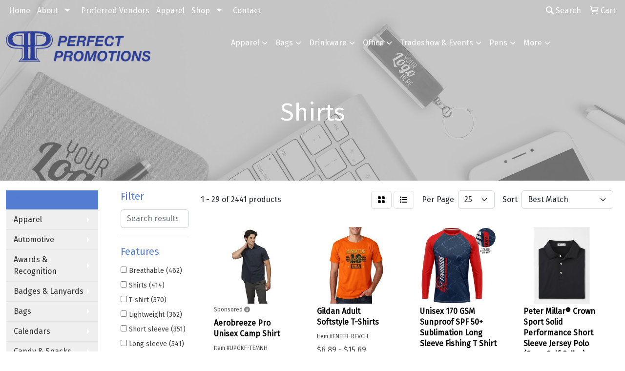

--- FILE ---
content_type: text/html
request_url: https://www.promoman.net/ws/ws.dll/StartSrch?UID=6854&WENavID=649888
body_size: 14657
content:
<!DOCTYPE html>
<html lang="en"><head>
<meta charset="utf-8">
<meta http-equiv="X-UA-Compatible" content="IE=edge">
<meta name="viewport" content="width=device-width, initial-scale=1">
<!-- The above 3 meta tags *must* come first in the head; any other head content must come *after* these tags -->


<link href="/distsite/styles/8/css/bootstrap.min.css" rel="stylesheet" />
<link href="https://fonts.googleapis.com/css?family=Open+Sans:400,600|Oswald:400,600" rel="stylesheet">
<link href="/distsite/styles/8/css/owl.carousel.min.css" rel="stylesheet">
<link href="/distsite/styles/8/css/nouislider.css" rel="stylesheet">
<!--<link href="/distsite/styles/8/css/menu.css" rel="stylesheet"/>-->
<link href="/distsite/styles/8/css/flexslider.css" rel="stylesheet">
<link href="/distsite/styles/8/css/all.min.css" rel="stylesheet">
<link href="/distsite/styles/8/css/slick/slick.css" rel="stylesheet"/>
<link href="/distsite/styles/8/css/lightbox/lightbox.css" rel="stylesheet"  />
<link href="/distsite/styles/8/css/yamm.css" rel="stylesheet" />
<!-- Custom styles for this theme -->
<link href="/we/we.dll/StyleSheet?UN=6854&Type=WETheme&TS=C45565.4170601852" rel="stylesheet">
<!-- Custom styles for this theme -->
<link href="/we/we.dll/StyleSheet?UN=6854&Type=WETheme-PS&TS=C45565.4170601852" rel="stylesheet">
<style>
/*
.navbar-default .navbar-nav > li > a {
    font-size: 14px;
}
*/

@media only screen and (min-width: 1200px) {
.navbar-default .navbar-brand, .navbar-default .navbar-brand img {
    max-height: 140px;
}
}
</style>

<!-- HTML5 shim and Respond.js for IE8 support of HTML5 elements and media queries -->
<!--[if lt IE 9]>
      <script src="https://oss.maxcdn.com/html5shiv/3.7.3/html5shiv.min.js"></script>
      <script src="https://oss.maxcdn.com/respond/1.4.2/respond.min.js"></script>
    <![endif]-->

</head>

<body style="background:#fff;">


  <!-- Slide-Out Menu -->
  <div id="filter-menu" class="filter-menu">
    <button id="close-menu" class="btn-close"></button>
    <div class="menu-content">
      
<aside class="filter-sidebar">



<div class="filter-section first">
	<h2>Filter</h2>
	 <div class="input-group mb-3">
	 <input type="text" style="border-right:0;" placeholder="Search results" class="form-control text-search-within-results" name="SearchWithinResults" value="" maxlength="100" onkeyup="HandleTextFilter(event);">
	  <label class="input-group-text" style="background-color:#fff;"><a  style="display:none;" href="javascript:void(0);" class="remove-filter" data-toggle="tooltip" title="Clear" onclick="ClearTextFilter();"><i class="far fa-times" aria-hidden="true"></i> <span class="fa-sr-only">x</span></a></label>
	</div>
</div>

<a href="javascript:void(0);" class="clear-filters"  style="display:none;" onclick="ClearDrillDown();">Clear all filters</a>

<div class="filter-section"  style="display:none;">
	<h2>Categories</h2>

	<div class="filter-list">

	 

		<!-- wrapper for more filters -->
        <div class="show-filter">

		</div><!-- showfilters -->

	</div>

		<a href="#" class="show-more"  style="display:none;" >Show more</a>
</div>


<div class="filter-section" >
	<h2>Features</h2>

		<div class="filter-list">

	  		<div class="checkbox"><label><input class="filtercheckbox" type="checkbox" name="2|Breathable" ><span> Breathable (462)</span></label></div><div class="checkbox"><label><input class="filtercheckbox" type="checkbox" name="2|Shirts" ><span> Shirts (414)</span></label></div><div class="checkbox"><label><input class="filtercheckbox" type="checkbox" name="2|T-shirt" ><span> T-shirt (370)</span></label></div><div class="checkbox"><label><input class="filtercheckbox" type="checkbox" name="2|Lightweight" ><span> Lightweight (362)</span></label></div><div class="checkbox"><label><input class="filtercheckbox" type="checkbox" name="2|Short sleeve" ><span> Short sleeve (351)</span></label></div><div class="checkbox"><label><input class="filtercheckbox" type="checkbox" name="2|Long sleeve" ><span> Long sleeve (341)</span></label></div><div class="checkbox"><label><input class="filtercheckbox" type="checkbox" name="2|Polyester" ><span> Polyester (337)</span></label></div><div class="checkbox"><label><input class="filtercheckbox" type="checkbox" name="2|Soft" ><span> Soft (317)</span></label></div><div class="checkbox"><label><input class="filtercheckbox" type="checkbox" name="2|Apparel" ><span> Apparel (296)</span></label></div><div class="checkbox"><label><input class="filtercheckbox" type="checkbox" name="2|Moisture wicking" ><span> Moisture wicking (296)</span></label></div><div class="show-filter"><div class="checkbox"><label><input class="filtercheckbox" type="checkbox" name="2|Casual" ><span> Casual (253)</span></label></div><div class="checkbox"><label><input class="filtercheckbox" type="checkbox" name="2|Cotton" ><span> Cotton (251)</span></label></div><div class="checkbox"><label><input class="filtercheckbox" type="checkbox" name="2|Comfortable" ><span> Comfortable (246)</span></label></div><div class="checkbox"><label><input class="filtercheckbox" type="checkbox" name="2|Sports" ><span> Sports (242)</span></label></div><div class="checkbox"><label><input class="filtercheckbox" type="checkbox" name="2|Durable" ><span> Durable (240)</span></label></div><div class="checkbox"><label><input class="filtercheckbox" type="checkbox" name="2|Tees" ><span> Tees (208)</span></label></div><div class="checkbox"><label><input class="filtercheckbox" type="checkbox" name="2|Outdoors" ><span> Outdoors (206)</span></label></div><div class="checkbox"><label><input class="filtercheckbox" type="checkbox" name="2|Performance" ><span> Performance (201)</span></label></div><div class="checkbox"><label><input class="filtercheckbox" type="checkbox" name="2|Polos" ><span> Polos (196)</span></label></div><div class="checkbox"><label><input class="filtercheckbox" type="checkbox" name="2|Golf" ><span> Golf (184)</span></label></div><div class="checkbox"><label><input class="filtercheckbox" type="checkbox" name="2|Unisex" ><span> Unisex (176)</span></label></div><div class="checkbox"><label><input class="filtercheckbox" type="checkbox" name="2|Quick dry" ><span> Quick dry (169)</span></label></div><div class="checkbox"><label><input class="filtercheckbox" type="checkbox" name="2|Men" ><span> Men (152)</span></label></div><div class="checkbox"><label><input class="filtercheckbox" type="checkbox" name="2|Moisture-wicking" ><span> Moisture-wicking (146)</span></label></div><div class="checkbox"><label><input class="filtercheckbox" type="checkbox" name="2|Clothing" ><span> Clothing (133)</span></label></div><div class="checkbox"><label><input class="filtercheckbox" type="checkbox" name="2|Classic" ><span> Classic (126)</span></label></div><div class="checkbox"><label><input class="filtercheckbox" type="checkbox" name="2|Running" ><span> Running (126)</span></label></div><div class="checkbox"><label><input class="filtercheckbox" type="checkbox" name="2|Women" ><span> Women (122)</span></label></div><div class="checkbox"><label><input class="filtercheckbox" type="checkbox" name="2|Polo shirt" ><span> Polo shirt (121)</span></label></div><div class="checkbox"><label><input class="filtercheckbox" type="checkbox" name="2|Sweatshirt" ><span> Sweatshirt (120)</span></label></div><div class="checkbox"><label><input class="filtercheckbox" type="checkbox" name="2|Pullover" ><span> Pullover (118)</span></label></div><div class="checkbox"><label><input class="filtercheckbox" type="checkbox" name="2|Summer" ><span> Summer (116)</span></label></div><div class="checkbox"><label><input class="filtercheckbox" type="checkbox" name="2|Workout" ><span> Workout (111)</span></label></div><div class="checkbox"><label><input class="filtercheckbox" type="checkbox" name="2|Upf 50+" ><span> Upf 50+ (104)</span></label></div><div class="checkbox"><label><input class="filtercheckbox" type="checkbox" name="2|Stylish" ><span> Stylish (103)</span></label></div><div class="checkbox"><label><input class="filtercheckbox" type="checkbox" name="2|Versatile" ><span> Versatile (103)</span></label></div><div class="checkbox"><label><input class="filtercheckbox" type="checkbox" name="2|Sun protection" ><span> Sun protection (102)</span></label></div><div class="checkbox"><label><input class="filtercheckbox" type="checkbox" name="2|T shirt" ><span> T shirt (100)</span></label></div><div class="checkbox"><label><input class="filtercheckbox" type="checkbox" name="2|Custom" ><span> Custom (92)</span></label></div><div class="checkbox"><label><input class="filtercheckbox" type="checkbox" name="2|Machine wash" ><span> Machine wash (92)</span></label></div><div class="checkbox"><label><input class="filtercheckbox" type="checkbox" name="2|Men's" ><span> Men's (91)</span></label></div><div class="checkbox"><label><input class="filtercheckbox" type="checkbox" name="2|Top" ><span> Top (90)</span></label></div><div class="checkbox"><label><input class="filtercheckbox" type="checkbox" name="2|Fashion" ><span> Fashion (88)</span></label></div><div class="checkbox"><label><input class="filtercheckbox" type="checkbox" name="2|Relaxed fit" ><span> Relaxed fit (87)</span></label></div><div class="checkbox"><label><input class="filtercheckbox" type="checkbox" name="2|Athletic" ><span> Athletic (86)</span></label></div><div class="checkbox"><label><input class="filtercheckbox" type="checkbox" name="2|Eco-friendly" ><span> Eco-friendly (86)</span></label></div><div class="checkbox"><label><input class="filtercheckbox" type="checkbox" name="2|Jersey" ><span> Jersey (85)</span></label></div><div class="checkbox"><label><input class="filtercheckbox" type="checkbox" name="2|Crewneck" ><span> Crewneck (81)</span></label></div><div class="checkbox"><label><input class="filtercheckbox" type="checkbox" name="2|Comfort" ><span> Comfort (80)</span></label></div><div class="checkbox"><label><input class="filtercheckbox" type="checkbox" name="2|Crew neck" ><span> Crew neck (80)</span></label></div></div>

			<!-- wrapper for more filters -->
			<div class="show-filter">

			</div><!-- showfilters -->
 		</div>
		<a href="#" class="show-more"  >Show more</a>


</div>


<div class="filter-section" >
	<h2>Colors</h2>

		<div class="filter-list">

		  	<div class="checkbox"><label><input class="filtercheckbox" type="checkbox" name="1|Black" ><span> Black (1420)</span></label></div><div class="checkbox"><label><input class="filtercheckbox" type="checkbox" name="1|White" ><span> White (1180)</span></label></div><div class="checkbox"><label><input class="filtercheckbox" type="checkbox" name="1|Red" ><span> Red (711)</span></label></div><div class="checkbox"><label><input class="filtercheckbox" type="checkbox" name="1|Gray" ><span> Gray (642)</span></label></div><div class="checkbox"><label><input class="filtercheckbox" type="checkbox" name="1|Blue" ><span> Blue (605)</span></label></div><div class="checkbox"><label><input class="filtercheckbox" type="checkbox" name="1|Green" ><span> Green (576)</span></label></div><div class="checkbox"><label><input class="filtercheckbox" type="checkbox" name="1|Navy blue" ><span> Navy blue (566)</span></label></div><div class="checkbox"><label><input class="filtercheckbox" type="checkbox" name="1|Orange" ><span> Orange (476)</span></label></div><div class="checkbox"><label><input class="filtercheckbox" type="checkbox" name="1|Yellow" ><span> Yellow (403)</span></label></div><div class="checkbox"><label><input class="filtercheckbox" type="checkbox" name="1|Purple" ><span> Purple (395)</span></label></div><div class="show-filter"><div class="checkbox"><label><input class="filtercheckbox" type="checkbox" name="1|Pink" ><span> Pink (389)</span></label></div><div class="checkbox"><label><input class="filtercheckbox" type="checkbox" name="1|Light blue" ><span> Light blue (276)</span></label></div><div class="checkbox"><label><input class="filtercheckbox" type="checkbox" name="1|Royal blue" ><span> Royal blue (265)</span></label></div><div class="checkbox"><label><input class="filtercheckbox" type="checkbox" name="1|Various" ><span> Various (233)</span></label></div><div class="checkbox"><label><input class="filtercheckbox" type="checkbox" name="1|Brown" ><span> Brown (208)</span></label></div><div class="checkbox"><label><input class="filtercheckbox" type="checkbox" name="1|Dark gray" ><span> Dark gray (145)</span></label></div><div class="checkbox"><label><input class="filtercheckbox" type="checkbox" name="1|Navy" ><span> Navy (130)</span></label></div><div class="checkbox"><label><input class="filtercheckbox" type="checkbox" name="1|Dark green" ><span> Dark green (119)</span></label></div><div class="checkbox"><label><input class="filtercheckbox" type="checkbox" name="1|Beige" ><span> Beige (103)</span></label></div><div class="checkbox"><label><input class="filtercheckbox" type="checkbox" name="1|Forest green" ><span> Forest green (99)</span></label></div><div class="checkbox"><label><input class="filtercheckbox" type="checkbox" name="1|Gold" ><span> Gold (98)</span></label></div><div class="checkbox"><label><input class="filtercheckbox" type="checkbox" name="1|Dark blue" ><span> Dark blue (96)</span></label></div><div class="checkbox"><label><input class="filtercheckbox" type="checkbox" name="1|Light gray" ><span> Light gray (92)</span></label></div><div class="checkbox"><label><input class="filtercheckbox" type="checkbox" name="1|Sky blue" ><span> Sky blue (83)</span></label></div><div class="checkbox"><label><input class="filtercheckbox" type="checkbox" name="1|Khaki" ><span> Khaki (81)</span></label></div><div class="checkbox"><label><input class="filtercheckbox" type="checkbox" name="1|Charcoal gray" ><span> Charcoal gray (78)</span></label></div><div class="checkbox"><label><input class="filtercheckbox" type="checkbox" name="1|Maroon red" ><span> Maroon red (77)</span></label></div><div class="checkbox"><label><input class="filtercheckbox" type="checkbox" name="1|Army green" ><span> Army green (74)</span></label></div><div class="checkbox"><label><input class="filtercheckbox" type="checkbox" name="1|Light green" ><span> Light green (73)</span></label></div><div class="checkbox"><label><input class="filtercheckbox" type="checkbox" name="1|Light pink" ><span> Light pink (64)</span></label></div><div class="checkbox"><label><input class="filtercheckbox" type="checkbox" name="1|Kelly green" ><span> Kelly green (61)</span></label></div><div class="checkbox"><label><input class="filtercheckbox" type="checkbox" name="1|Royal" ><span> Royal (60)</span></label></div><div class="checkbox"><label><input class="filtercheckbox" type="checkbox" name="1|Bright white" ><span> Bright white (55)</span></label></div><div class="checkbox"><label><input class="filtercheckbox" type="checkbox" name="1|Heather gray" ><span> Heather gray (54)</span></label></div><div class="checkbox"><label><input class="filtercheckbox" type="checkbox" name="1|Wine red" ><span> Wine red (53)</span></label></div><div class="checkbox"><label><input class="filtercheckbox" type="checkbox" name="1|Military green" ><span> Military green (52)</span></label></div><div class="checkbox"><label><input class="filtercheckbox" type="checkbox" name="1|Safety orange" ><span> Safety orange (52)</span></label></div><div class="checkbox"><label><input class="filtercheckbox" type="checkbox" name="1|Carolina blue" ><span> Carolina blue (49)</span></label></div><div class="checkbox"><label><input class="filtercheckbox" type="checkbox" name="1|Charcoal" ><span> Charcoal (46)</span></label></div><div class="checkbox"><label><input class="filtercheckbox" type="checkbox" name="1|Lime green" ><span> Lime green (44)</span></label></div><div class="checkbox"><label><input class="filtercheckbox" type="checkbox" name="1|Rose red" ><span> Rose red (44)</span></label></div><div class="checkbox"><label><input class="filtercheckbox" type="checkbox" name="1|Ash gray" ><span> Ash gray (43)</span></label></div><div class="checkbox"><label><input class="filtercheckbox" type="checkbox" name="1|Midnight navy blue" ><span> Midnight navy blue (42)</span></label></div><div class="checkbox"><label><input class="filtercheckbox" type="checkbox" name="1|Maroon" ><span> Maroon (40)</span></label></div><div class="checkbox"><label><input class="filtercheckbox" type="checkbox" name="1|Sport gray" ><span> Sport gray (40)</span></label></div><div class="checkbox"><label><input class="filtercheckbox" type="checkbox" name="1|Silver" ><span> Silver (39)</span></label></div><div class="checkbox"><label><input class="filtercheckbox" type="checkbox" name="1|Cardinal red" ><span> Cardinal red (37)</span></label></div><div class="checkbox"><label><input class="filtercheckbox" type="checkbox" name="1|Mint green" ><span> Mint green (37)</span></label></div><div class="checkbox"><label><input class="filtercheckbox" type="checkbox" name="1|Safety green" ><span> Safety green (37)</span></label></div><div class="checkbox"><label><input class="filtercheckbox" type="checkbox" name="1|Marine blue" ><span> Marine blue (36)</span></label></div></div>


			<!-- wrapper for more filters -->
			<div class="show-filter">

			</div><!-- showfilters -->

		  </div>

		<a href="#" class="show-more"  >Show more</a>
</div>


<div class="filter-section"  >
	<h2>Price Range</h2>
	<div class="filter-price-wrap">
		<div class="filter-price-inner">
			<div class="input-group">
				<span class="input-group-text input-group-text-white">$</span>
				<input type="text" class="form-control form-control-sm filter-min-prices" name="min-prices" value="" placeholder="Min" onkeyup="HandlePriceFilter(event);">
			</div>
			<div class="input-group">
				<span class="input-group-text input-group-text-white">$</span>
				<input type="text" class="form-control form-control-sm filter-max-prices" name="max-prices" value="" placeholder="Max" onkeyup="HandlePriceFilter(event);">
			</div>
		</div>
		<a href="javascript:void(0)" onclick="SetPriceFilter();" ><i class="fa-solid fa-chevron-right"></i></a>
	</div>
</div>

<div class="filter-section"   >
	<h2>Quantity</h2>
	<div class="filter-price-wrap mb-2">
		<input type="text" class="form-control form-control-sm filter-quantity" value="" placeholder="Qty" onkeyup="HandleQuantityFilter(event);">
		<a href="javascript:void(0)" onclick="SetQuantityFilter();"><i class="fa-solid fa-chevron-right"></i></a>
	</div>
</div>




	</aside>

    </div>
</div>




	<div class="container-fluid">
		<div class="row">

			<div class="col-md-3 col-lg-2">
        <div class="d-none d-md-block">
          <div id="desktop-filter">
            
<aside class="filter-sidebar">



<div class="filter-section first">
	<h2>Filter</h2>
	 <div class="input-group mb-3">
	 <input type="text" style="border-right:0;" placeholder="Search results" class="form-control text-search-within-results" name="SearchWithinResults" value="" maxlength="100" onkeyup="HandleTextFilter(event);">
	  <label class="input-group-text" style="background-color:#fff;"><a  style="display:none;" href="javascript:void(0);" class="remove-filter" data-toggle="tooltip" title="Clear" onclick="ClearTextFilter();"><i class="far fa-times" aria-hidden="true"></i> <span class="fa-sr-only">x</span></a></label>
	</div>
</div>

<a href="javascript:void(0);" class="clear-filters"  style="display:none;" onclick="ClearDrillDown();">Clear all filters</a>

<div class="filter-section"  style="display:none;">
	<h2>Categories</h2>

	<div class="filter-list">

	 

		<!-- wrapper for more filters -->
        <div class="show-filter">

		</div><!-- showfilters -->

	</div>

		<a href="#" class="show-more"  style="display:none;" >Show more</a>
</div>


<div class="filter-section" >
	<h2>Features</h2>

		<div class="filter-list">

	  		<div class="checkbox"><label><input class="filtercheckbox" type="checkbox" name="2|Breathable" ><span> Breathable (462)</span></label></div><div class="checkbox"><label><input class="filtercheckbox" type="checkbox" name="2|Shirts" ><span> Shirts (414)</span></label></div><div class="checkbox"><label><input class="filtercheckbox" type="checkbox" name="2|T-shirt" ><span> T-shirt (370)</span></label></div><div class="checkbox"><label><input class="filtercheckbox" type="checkbox" name="2|Lightweight" ><span> Lightweight (362)</span></label></div><div class="checkbox"><label><input class="filtercheckbox" type="checkbox" name="2|Short sleeve" ><span> Short sleeve (351)</span></label></div><div class="checkbox"><label><input class="filtercheckbox" type="checkbox" name="2|Long sleeve" ><span> Long sleeve (341)</span></label></div><div class="checkbox"><label><input class="filtercheckbox" type="checkbox" name="2|Polyester" ><span> Polyester (337)</span></label></div><div class="checkbox"><label><input class="filtercheckbox" type="checkbox" name="2|Soft" ><span> Soft (317)</span></label></div><div class="checkbox"><label><input class="filtercheckbox" type="checkbox" name="2|Apparel" ><span> Apparel (296)</span></label></div><div class="checkbox"><label><input class="filtercheckbox" type="checkbox" name="2|Moisture wicking" ><span> Moisture wicking (296)</span></label></div><div class="show-filter"><div class="checkbox"><label><input class="filtercheckbox" type="checkbox" name="2|Casual" ><span> Casual (253)</span></label></div><div class="checkbox"><label><input class="filtercheckbox" type="checkbox" name="2|Cotton" ><span> Cotton (251)</span></label></div><div class="checkbox"><label><input class="filtercheckbox" type="checkbox" name="2|Comfortable" ><span> Comfortable (246)</span></label></div><div class="checkbox"><label><input class="filtercheckbox" type="checkbox" name="2|Sports" ><span> Sports (242)</span></label></div><div class="checkbox"><label><input class="filtercheckbox" type="checkbox" name="2|Durable" ><span> Durable (240)</span></label></div><div class="checkbox"><label><input class="filtercheckbox" type="checkbox" name="2|Tees" ><span> Tees (208)</span></label></div><div class="checkbox"><label><input class="filtercheckbox" type="checkbox" name="2|Outdoors" ><span> Outdoors (206)</span></label></div><div class="checkbox"><label><input class="filtercheckbox" type="checkbox" name="2|Performance" ><span> Performance (201)</span></label></div><div class="checkbox"><label><input class="filtercheckbox" type="checkbox" name="2|Polos" ><span> Polos (196)</span></label></div><div class="checkbox"><label><input class="filtercheckbox" type="checkbox" name="2|Golf" ><span> Golf (184)</span></label></div><div class="checkbox"><label><input class="filtercheckbox" type="checkbox" name="2|Unisex" ><span> Unisex (176)</span></label></div><div class="checkbox"><label><input class="filtercheckbox" type="checkbox" name="2|Quick dry" ><span> Quick dry (169)</span></label></div><div class="checkbox"><label><input class="filtercheckbox" type="checkbox" name="2|Men" ><span> Men (152)</span></label></div><div class="checkbox"><label><input class="filtercheckbox" type="checkbox" name="2|Moisture-wicking" ><span> Moisture-wicking (146)</span></label></div><div class="checkbox"><label><input class="filtercheckbox" type="checkbox" name="2|Clothing" ><span> Clothing (133)</span></label></div><div class="checkbox"><label><input class="filtercheckbox" type="checkbox" name="2|Classic" ><span> Classic (126)</span></label></div><div class="checkbox"><label><input class="filtercheckbox" type="checkbox" name="2|Running" ><span> Running (126)</span></label></div><div class="checkbox"><label><input class="filtercheckbox" type="checkbox" name="2|Women" ><span> Women (122)</span></label></div><div class="checkbox"><label><input class="filtercheckbox" type="checkbox" name="2|Polo shirt" ><span> Polo shirt (121)</span></label></div><div class="checkbox"><label><input class="filtercheckbox" type="checkbox" name="2|Sweatshirt" ><span> Sweatshirt (120)</span></label></div><div class="checkbox"><label><input class="filtercheckbox" type="checkbox" name="2|Pullover" ><span> Pullover (118)</span></label></div><div class="checkbox"><label><input class="filtercheckbox" type="checkbox" name="2|Summer" ><span> Summer (116)</span></label></div><div class="checkbox"><label><input class="filtercheckbox" type="checkbox" name="2|Workout" ><span> Workout (111)</span></label></div><div class="checkbox"><label><input class="filtercheckbox" type="checkbox" name="2|Upf 50+" ><span> Upf 50+ (104)</span></label></div><div class="checkbox"><label><input class="filtercheckbox" type="checkbox" name="2|Stylish" ><span> Stylish (103)</span></label></div><div class="checkbox"><label><input class="filtercheckbox" type="checkbox" name="2|Versatile" ><span> Versatile (103)</span></label></div><div class="checkbox"><label><input class="filtercheckbox" type="checkbox" name="2|Sun protection" ><span> Sun protection (102)</span></label></div><div class="checkbox"><label><input class="filtercheckbox" type="checkbox" name="2|T shirt" ><span> T shirt (100)</span></label></div><div class="checkbox"><label><input class="filtercheckbox" type="checkbox" name="2|Custom" ><span> Custom (92)</span></label></div><div class="checkbox"><label><input class="filtercheckbox" type="checkbox" name="2|Machine wash" ><span> Machine wash (92)</span></label></div><div class="checkbox"><label><input class="filtercheckbox" type="checkbox" name="2|Men's" ><span> Men's (91)</span></label></div><div class="checkbox"><label><input class="filtercheckbox" type="checkbox" name="2|Top" ><span> Top (90)</span></label></div><div class="checkbox"><label><input class="filtercheckbox" type="checkbox" name="2|Fashion" ><span> Fashion (88)</span></label></div><div class="checkbox"><label><input class="filtercheckbox" type="checkbox" name="2|Relaxed fit" ><span> Relaxed fit (87)</span></label></div><div class="checkbox"><label><input class="filtercheckbox" type="checkbox" name="2|Athletic" ><span> Athletic (86)</span></label></div><div class="checkbox"><label><input class="filtercheckbox" type="checkbox" name="2|Eco-friendly" ><span> Eco-friendly (86)</span></label></div><div class="checkbox"><label><input class="filtercheckbox" type="checkbox" name="2|Jersey" ><span> Jersey (85)</span></label></div><div class="checkbox"><label><input class="filtercheckbox" type="checkbox" name="2|Crewneck" ><span> Crewneck (81)</span></label></div><div class="checkbox"><label><input class="filtercheckbox" type="checkbox" name="2|Comfort" ><span> Comfort (80)</span></label></div><div class="checkbox"><label><input class="filtercheckbox" type="checkbox" name="2|Crew neck" ><span> Crew neck (80)</span></label></div></div>

			<!-- wrapper for more filters -->
			<div class="show-filter">

			</div><!-- showfilters -->
 		</div>
		<a href="#" class="show-more"  >Show more</a>


</div>


<div class="filter-section" >
	<h2>Colors</h2>

		<div class="filter-list">

		  	<div class="checkbox"><label><input class="filtercheckbox" type="checkbox" name="1|Black" ><span> Black (1420)</span></label></div><div class="checkbox"><label><input class="filtercheckbox" type="checkbox" name="1|White" ><span> White (1180)</span></label></div><div class="checkbox"><label><input class="filtercheckbox" type="checkbox" name="1|Red" ><span> Red (711)</span></label></div><div class="checkbox"><label><input class="filtercheckbox" type="checkbox" name="1|Gray" ><span> Gray (642)</span></label></div><div class="checkbox"><label><input class="filtercheckbox" type="checkbox" name="1|Blue" ><span> Blue (605)</span></label></div><div class="checkbox"><label><input class="filtercheckbox" type="checkbox" name="1|Green" ><span> Green (576)</span></label></div><div class="checkbox"><label><input class="filtercheckbox" type="checkbox" name="1|Navy blue" ><span> Navy blue (566)</span></label></div><div class="checkbox"><label><input class="filtercheckbox" type="checkbox" name="1|Orange" ><span> Orange (476)</span></label></div><div class="checkbox"><label><input class="filtercheckbox" type="checkbox" name="1|Yellow" ><span> Yellow (403)</span></label></div><div class="checkbox"><label><input class="filtercheckbox" type="checkbox" name="1|Purple" ><span> Purple (395)</span></label></div><div class="show-filter"><div class="checkbox"><label><input class="filtercheckbox" type="checkbox" name="1|Pink" ><span> Pink (389)</span></label></div><div class="checkbox"><label><input class="filtercheckbox" type="checkbox" name="1|Light blue" ><span> Light blue (276)</span></label></div><div class="checkbox"><label><input class="filtercheckbox" type="checkbox" name="1|Royal blue" ><span> Royal blue (265)</span></label></div><div class="checkbox"><label><input class="filtercheckbox" type="checkbox" name="1|Various" ><span> Various (233)</span></label></div><div class="checkbox"><label><input class="filtercheckbox" type="checkbox" name="1|Brown" ><span> Brown (208)</span></label></div><div class="checkbox"><label><input class="filtercheckbox" type="checkbox" name="1|Dark gray" ><span> Dark gray (145)</span></label></div><div class="checkbox"><label><input class="filtercheckbox" type="checkbox" name="1|Navy" ><span> Navy (130)</span></label></div><div class="checkbox"><label><input class="filtercheckbox" type="checkbox" name="1|Dark green" ><span> Dark green (119)</span></label></div><div class="checkbox"><label><input class="filtercheckbox" type="checkbox" name="1|Beige" ><span> Beige (103)</span></label></div><div class="checkbox"><label><input class="filtercheckbox" type="checkbox" name="1|Forest green" ><span> Forest green (99)</span></label></div><div class="checkbox"><label><input class="filtercheckbox" type="checkbox" name="1|Gold" ><span> Gold (98)</span></label></div><div class="checkbox"><label><input class="filtercheckbox" type="checkbox" name="1|Dark blue" ><span> Dark blue (96)</span></label></div><div class="checkbox"><label><input class="filtercheckbox" type="checkbox" name="1|Light gray" ><span> Light gray (92)</span></label></div><div class="checkbox"><label><input class="filtercheckbox" type="checkbox" name="1|Sky blue" ><span> Sky blue (83)</span></label></div><div class="checkbox"><label><input class="filtercheckbox" type="checkbox" name="1|Khaki" ><span> Khaki (81)</span></label></div><div class="checkbox"><label><input class="filtercheckbox" type="checkbox" name="1|Charcoal gray" ><span> Charcoal gray (78)</span></label></div><div class="checkbox"><label><input class="filtercheckbox" type="checkbox" name="1|Maroon red" ><span> Maroon red (77)</span></label></div><div class="checkbox"><label><input class="filtercheckbox" type="checkbox" name="1|Army green" ><span> Army green (74)</span></label></div><div class="checkbox"><label><input class="filtercheckbox" type="checkbox" name="1|Light green" ><span> Light green (73)</span></label></div><div class="checkbox"><label><input class="filtercheckbox" type="checkbox" name="1|Light pink" ><span> Light pink (64)</span></label></div><div class="checkbox"><label><input class="filtercheckbox" type="checkbox" name="1|Kelly green" ><span> Kelly green (61)</span></label></div><div class="checkbox"><label><input class="filtercheckbox" type="checkbox" name="1|Royal" ><span> Royal (60)</span></label></div><div class="checkbox"><label><input class="filtercheckbox" type="checkbox" name="1|Bright white" ><span> Bright white (55)</span></label></div><div class="checkbox"><label><input class="filtercheckbox" type="checkbox" name="1|Heather gray" ><span> Heather gray (54)</span></label></div><div class="checkbox"><label><input class="filtercheckbox" type="checkbox" name="1|Wine red" ><span> Wine red (53)</span></label></div><div class="checkbox"><label><input class="filtercheckbox" type="checkbox" name="1|Military green" ><span> Military green (52)</span></label></div><div class="checkbox"><label><input class="filtercheckbox" type="checkbox" name="1|Safety orange" ><span> Safety orange (52)</span></label></div><div class="checkbox"><label><input class="filtercheckbox" type="checkbox" name="1|Carolina blue" ><span> Carolina blue (49)</span></label></div><div class="checkbox"><label><input class="filtercheckbox" type="checkbox" name="1|Charcoal" ><span> Charcoal (46)</span></label></div><div class="checkbox"><label><input class="filtercheckbox" type="checkbox" name="1|Lime green" ><span> Lime green (44)</span></label></div><div class="checkbox"><label><input class="filtercheckbox" type="checkbox" name="1|Rose red" ><span> Rose red (44)</span></label></div><div class="checkbox"><label><input class="filtercheckbox" type="checkbox" name="1|Ash gray" ><span> Ash gray (43)</span></label></div><div class="checkbox"><label><input class="filtercheckbox" type="checkbox" name="1|Midnight navy blue" ><span> Midnight navy blue (42)</span></label></div><div class="checkbox"><label><input class="filtercheckbox" type="checkbox" name="1|Maroon" ><span> Maroon (40)</span></label></div><div class="checkbox"><label><input class="filtercheckbox" type="checkbox" name="1|Sport gray" ><span> Sport gray (40)</span></label></div><div class="checkbox"><label><input class="filtercheckbox" type="checkbox" name="1|Silver" ><span> Silver (39)</span></label></div><div class="checkbox"><label><input class="filtercheckbox" type="checkbox" name="1|Cardinal red" ><span> Cardinal red (37)</span></label></div><div class="checkbox"><label><input class="filtercheckbox" type="checkbox" name="1|Mint green" ><span> Mint green (37)</span></label></div><div class="checkbox"><label><input class="filtercheckbox" type="checkbox" name="1|Safety green" ><span> Safety green (37)</span></label></div><div class="checkbox"><label><input class="filtercheckbox" type="checkbox" name="1|Marine blue" ><span> Marine blue (36)</span></label></div></div>


			<!-- wrapper for more filters -->
			<div class="show-filter">

			</div><!-- showfilters -->

		  </div>

		<a href="#" class="show-more"  >Show more</a>
</div>


<div class="filter-section"  >
	<h2>Price Range</h2>
	<div class="filter-price-wrap">
		<div class="filter-price-inner">
			<div class="input-group">
				<span class="input-group-text input-group-text-white">$</span>
				<input type="text" class="form-control form-control-sm filter-min-prices" name="min-prices" value="" placeholder="Min" onkeyup="HandlePriceFilter(event);">
			</div>
			<div class="input-group">
				<span class="input-group-text input-group-text-white">$</span>
				<input type="text" class="form-control form-control-sm filter-max-prices" name="max-prices" value="" placeholder="Max" onkeyup="HandlePriceFilter(event);">
			</div>
		</div>
		<a href="javascript:void(0)" onclick="SetPriceFilter();" ><i class="fa-solid fa-chevron-right"></i></a>
	</div>
</div>

<div class="filter-section"   >
	<h2>Quantity</h2>
	<div class="filter-price-wrap mb-2">
		<input type="text" class="form-control form-control-sm filter-quantity" value="" placeholder="Qty" onkeyup="HandleQuantityFilter(event);">
		<a href="javascript:void(0)" onclick="SetQuantityFilter();"><i class="fa-solid fa-chevron-right"></i></a>
	</div>
</div>




	</aside>

          </div>
        </div>
			</div>

			<div class="col-md-9 col-lg-10">
				

				<ol class="breadcrumb"  style="display:none;" >
              		<li><a href="https://www.promoman.net" target="_top">Home</a></li>
             	 	<li class="active">Shirts</li>
            	</ol>




				<div id="product-list-controls">

				
						<div class="d-flex align-items-center justify-content-between">
							<div class="d-none d-md-block me-3">
								1 - 29 of  2441 <span class="d-none d-lg-inline">products</span>
							</div>
					  
						  <!-- Right Aligned Controls -->
						  <div class="product-controls-right d-flex align-items-center">
       
              <button id="show-filter-button" class="btn btn-control d-block d-md-none"><i class="fa-solid fa-filter" aria-hidden="true"></i></button>

							
							<span class="me-3">
								<a href="/ws/ws.dll/StartSrch?UID=6854&WENavID=649888&View=T&ST=260131040444604226608948444" class="btn btn-control grid" title="Change to Grid View"><i class="fa-solid fa-grid-2" aria-hidden="true"></i>  <span class="fa-sr-only">Grid</span></a>
								<a href="/ws/ws.dll/StartSrch?UID=6854&WENavID=649888&View=L&ST=260131040444604226608948444" class="btn btn-control" title="Change to List View"><i class="fa-solid fa-list"></i> <span class="fa-sr-only">List</span></a>
							</span>
							
					  
							<!-- Number of Items Per Page -->
							<div class="me-2 d-none d-lg-block">
								<label>Per Page</label>
							</div>
							<div class="me-3 d-none d-md-block">
								<select class="form-select notranslate" onchange="GoToNewURL(this);" aria-label="Items per page">
									<option value="/ws/ws.dll/StartSrch?UID=6854&WENavID=649888&ST=260131040444604226608948444&PPP=10" >10</option><option value="/ws/ws.dll/StartSrch?UID=6854&WENavID=649888&ST=260131040444604226608948444&PPP=25" selected>25</option><option value="/ws/ws.dll/StartSrch?UID=6854&WENavID=649888&ST=260131040444604226608948444&PPP=50" >50</option><option value="/ws/ws.dll/StartSrch?UID=6854&WENavID=649888&ST=260131040444604226608948444&PPP=100" >100</option><option value="/ws/ws.dll/StartSrch?UID=6854&WENavID=649888&ST=260131040444604226608948444&PPP=250" >250</option>
								
								</select>
							</div>
					  
							<!-- Sort By -->
							<div class="d-none d-lg-block me-2">
								<label>Sort</label>
							</div>
							<div>
								<select class="form-select" onchange="GoToNewURL(this);">
									<option value="/ws/ws.dll/StartSrch?UID=6854&WENavID=649888&Sort=0" selected>Best Match</option><option value="/ws/ws.dll/StartSrch?UID=6854&WENavID=649888&Sort=3">Most Popular</option><option value="/ws/ws.dll/StartSrch?UID=6854&WENavID=649888&Sort=1">Price (Low to High)</option><option value="/ws/ws.dll/StartSrch?UID=6854&WENavID=649888&Sort=2">Price (High to Low)</option>
								 </select>
							</div>
						  </div>
						</div>

			  </div>

				<!-- Product Results List -->
				<ul class="thumbnail-list"><li>
 <a href="https://www.promoman.net/p/UPGKF-TEMNH/aerobreeze-pro-unisex-camp-shirt" target="_parent" alt="Aerobreeze Pro Unisex Camp Shirt" data-adid="64202|8761305" onclick="PostAdStatToService(388761305,1);">
 <div class="pr-list-grid">
		<img class="img-responsive" src="/ws/ws.dll/QPic?SN=64202&P=388761305&I=0&PX=300" alt="Aerobreeze Pro Unisex Camp Shirt">
		<p class="pr-list-sponsored">Sponsored <span data-bs-toggle="tooltip" data-container="body" data-bs-placement="top" title="You're seeing this ad based on the product's relevance to your search query."><i class="fa fa-info-circle" aria-hidden="true"></i></span></p>
		<p class="pr-name">Aerobreeze Pro Unisex Camp Shirt</p>
		<div class="pr-meta-row">
			<div class="product-reviews"  style="display:none;">
				<div class="rating-stars">
				<i class="fa-solid fa-star-sharp" aria-hidden="true"></i><i class="fa-solid fa-star-sharp" aria-hidden="true"></i><i class="fa-solid fa-star-sharp" aria-hidden="true"></i><i class="fa-solid fa-star-sharp" aria-hidden="true"></i><i class="fa-solid fa-star-sharp" aria-hidden="true"></i>
				</div>
				<span class="rating-count">(0)</span>
			</div>
			
		</div>
		<p class="pr-number"  ><span class="notranslate">Item #UPGKF-TEMNH</span></p>
		<p class="pr-price"  ><span class="notranslate">$39.90</span></p>
 </div>
 </a>
</li>
<a name="1" href="#" alt="Item 1"></a>
<li>
 <a href="https://www.promoman.net/p/FNEFB-REVCH/gildan-adult-softstyle-t-shirts" target="_parent" alt="Gildan Adult Softstyle T-Shirts">
 <div class="pr-list-grid">
		<img class="img-responsive" src="/ws/ws.dll/QPic?SN=67337&P=127853151&I=0&PX=300" alt="Gildan Adult Softstyle T-Shirts">
		<p class="pr-name">Gildan Adult Softstyle T-Shirts</p>
		<div class="pr-meta-row">
			<div class="product-reviews"  style="display:none;">
				<div class="rating-stars">
				<i class="fa-solid fa-star-sharp" aria-hidden="true"></i><i class="fa-solid fa-star-sharp" aria-hidden="true"></i><i class="fa-solid fa-star-sharp" aria-hidden="true"></i><i class="fa-solid fa-star-sharp" aria-hidden="true"></i><i class="fa-solid fa-star-sharp" aria-hidden="true"></i>
				</div>
				<span class="rating-count">(0)</span>
			</div>
			
		</div>
		<p class="pr-number"  ><span class="notranslate">Item #FNEFB-REVCH</span></p>
		<p class="pr-price"  ><span class="notranslate">$6.89</span> - <span class="notranslate">$15.69</span></p>
 </div>
 </a>
</li>
<a name="2" href="#" alt="Item 2"></a>
<li>
 <a href="https://www.promoman.net/p/QOEFJ-OQEWD/unisex-170-gsm-sunproof-spf-50-sublimation-long-sleeve-fishing-t-shirt" target="_parent" alt="Unisex 170 GSM Sunproof SPF 50+ Sublimation Long Sleeve Fishing T Shirt">
 <div class="pr-list-grid">
		<img class="img-responsive" src="/ws/ws.dll/QPic?SN=69609&P=136682159&I=0&PX=300" alt="Unisex 170 GSM Sunproof SPF 50+ Sublimation Long Sleeve Fishing T Shirt">
		<p class="pr-name">Unisex 170 GSM Sunproof SPF 50+ Sublimation Long Sleeve Fishing T Shirt</p>
		<div class="pr-meta-row">
			<div class="product-reviews"  style="display:none;">
				<div class="rating-stars">
				<i class="fa-solid fa-star-sharp active" aria-hidden="true"></i><i class="fa-solid fa-star-sharp active" aria-hidden="true"></i><i class="fa-solid fa-star-sharp active" aria-hidden="true"></i><i class="fa-solid fa-star-sharp active" aria-hidden="true"></i><i class="fa-solid fa-star-sharp active" aria-hidden="true"></i>
				</div>
				<span class="rating-count">(1)</span>
			</div>
			
		</div>
		<p class="pr-number"  ><span class="notranslate">Item #QOEFJ-OQEWD</span></p>
		<p class="pr-price"  ><span class="notranslate">$21.87</span> - <span class="notranslate">$26.84</span></p>
 </div>
 </a>
</li>
<a name="3" href="#" alt="Item 3"></a>
<li>
 <a href="https://www.promoman.net/p/YNFIG-QIBMO/peter-millar-crown-sport-solid-performance-short-sleeve-jersey-polo-sean-self-collar" target="_parent" alt="Peter Millar® Crown Sport Solid Performance Short Sleeve Jersey Polo (Sean Self Collar)">
 <div class="pr-list-grid">
		<img class="img-responsive" src="/ws/ws.dll/QPic?SN=52969&P=517453226&I=0&PX=300" alt="Peter Millar® Crown Sport Solid Performance Short Sleeve Jersey Polo (Sean Self Collar)">
		<p class="pr-name">Peter Millar® Crown Sport Solid Performance Short Sleeve Jersey Polo (Sean Self Collar)</p>
		<div class="pr-meta-row">
			<div class="product-reviews"  style="display:none;">
				<div class="rating-stars">
				<i class="fa-solid fa-star-sharp" aria-hidden="true"></i><i class="fa-solid fa-star-sharp" aria-hidden="true"></i><i class="fa-solid fa-star-sharp" aria-hidden="true"></i><i class="fa-solid fa-star-sharp" aria-hidden="true"></i><i class="fa-solid fa-star-sharp" aria-hidden="true"></i>
				</div>
				<span class="rating-count">(0)</span>
			</div>
			
		</div>
		<p class="pr-number"  ><span class="notranslate">Item #YNFIG-QIBMO</span></p>
		<p class="pr-price"  ><span class="notranslate">$105.00</span></p>
 </div>
 </a>
</li>
<a name="4" href="#" alt="Item 4"></a>
<li>
 <a href="https://www.promoman.net/p/GQFHF-OFGYL/gildan-5.3-oz-100-preshrunk-cotton-t-shirt-w-custom-imprint" target="_parent" alt="Gildan 5.3 oz 100% Preshrunk Cotton T-shirt w/ Custom Imprint">
 <div class="pr-list-grid">
		<img class="img-responsive" src="/ws/ws.dll/QPic?SN=69609&P=356490235&I=0&PX=300" alt="Gildan 5.3 oz 100% Preshrunk Cotton T-shirt w/ Custom Imprint">
		<p class="pr-name">Gildan 5.3 oz 100% Preshrunk Cotton T-shirt w/ Custom Imprint</p>
		<div class="pr-meta-row">
			<div class="product-reviews"  style="display:none;">
				<div class="rating-stars">
				<i class="fa-solid fa-star-sharp active" aria-hidden="true"></i><i class="fa-solid fa-star-sharp active" aria-hidden="true"></i><i class="fa-solid fa-star-sharp active" aria-hidden="true"></i><i class="fa-solid fa-star-sharp active" aria-hidden="true"></i><i class="fa-solid fa-star-sharp active" aria-hidden="true"></i>
				</div>
				<span class="rating-count">(1)</span>
			</div>
			
		</div>
		<p class="pr-number"  ><span class="notranslate">Item #GQFHF-OFGYL</span></p>
		<p class="pr-price"  ><span class="notranslate">$7.98</span> - <span class="notranslate">$11.52</span></p>
 </div>
 </a>
</li>
<a name="5" href="#" alt="Item 5"></a>
<li>
 <a href="https://www.promoman.net/p/SHKED-RWGRB/pga-tour-moisture-wicking-mens-airflux-solid-mesh-golf-polo-shirt-with-custom-logo" target="_parent" alt="PGA TOUR® Moisture Wicking Men's Airflux Solid Mesh Golf Polo Shirt with Custom Logo">
 <div class="pr-list-grid">
		<img class="img-responsive" src="/ws/ws.dll/QPic?SN=69609&P=728159763&I=0&PX=300" alt="PGA TOUR® Moisture Wicking Men's Airflux Solid Mesh Golf Polo Shirt with Custom Logo">
		<p class="pr-name">PGA TOUR® Moisture Wicking Men's Airflux Solid Mesh Golf Polo Shirt with Custom Logo</p>
		<div class="pr-meta-row">
			<div class="product-reviews"  style="display:none;">
				<div class="rating-stars">
				<i class="fa-solid fa-star-sharp active" aria-hidden="true"></i><i class="fa-solid fa-star-sharp active" aria-hidden="true"></i><i class="fa-solid fa-star-sharp active" aria-hidden="true"></i><i class="fa-solid fa-star-sharp active" aria-hidden="true"></i><i class="fa-solid fa-star-sharp active" aria-hidden="true"></i>
				</div>
				<span class="rating-count">(1)</span>
			</div>
			
		</div>
		<p class="pr-number"  ><span class="notranslate">Item #SHKED-RWGRB</span></p>
		<p class="pr-price"  ><span class="notranslate">$30.50</span> - <span class="notranslate">$31.90</span></p>
 </div>
 </a>
</li>
<a name="6" href="#" alt="Item 6"></a>
<li>
 <a href="https://www.promoman.net/p/IHEED-LASJZ/white-bear-heavyweight-crew-neck-sweatshirt" target="_parent" alt="White Bear® Heavyweight Crew Neck Sweatshirt">
 <div class="pr-list-grid">
		<img class="img-responsive" src="/ws/ws.dll/QPic?SN=69112&P=395039163&I=0&PX=300" alt="White Bear® Heavyweight Crew Neck Sweatshirt">
		<p class="pr-name">White Bear® Heavyweight Crew Neck Sweatshirt</p>
		<div class="pr-meta-row">
			<div class="product-reviews"  style="display:none;">
				<div class="rating-stars">
				<i class="fa-solid fa-star-sharp" aria-hidden="true"></i><i class="fa-solid fa-star-sharp" aria-hidden="true"></i><i class="fa-solid fa-star-sharp" aria-hidden="true"></i><i class="fa-solid fa-star-sharp" aria-hidden="true"></i><i class="fa-solid fa-star-sharp" aria-hidden="true"></i>
				</div>
				<span class="rating-count">(0)</span>
			</div>
			
		</div>
		<p class="pr-number"  ><span class="notranslate">Item #IHEED-LASJZ</span></p>
		<p class="pr-price"  ><span class="notranslate">$46.50</span> - <span class="notranslate">$53.10</span></p>
 </div>
 </a>
</li>
<a name="7" href="#" alt="Item 7"></a>
<li>
 <a href="https://www.promoman.net/p/YHEDF-LASKL/white-bear-microfiber-windshirt" target="_parent" alt="White Bear® Microfiber Windshirt">
 <div class="pr-list-grid">
		<img class="img-responsive" src="/ws/ws.dll/QPic?SN=69112&P=125039175&I=0&PX=300" alt="White Bear® Microfiber Windshirt">
		<p class="pr-name">White Bear® Microfiber Windshirt</p>
		<div class="pr-meta-row">
			<div class="product-reviews"  style="display:none;">
				<div class="rating-stars">
				<i class="fa-solid fa-star-sharp" aria-hidden="true"></i><i class="fa-solid fa-star-sharp" aria-hidden="true"></i><i class="fa-solid fa-star-sharp" aria-hidden="true"></i><i class="fa-solid fa-star-sharp" aria-hidden="true"></i><i class="fa-solid fa-star-sharp" aria-hidden="true"></i>
				</div>
				<span class="rating-count">(0)</span>
			</div>
			
		</div>
		<p class="pr-number"  ><span class="notranslate">Item #YHEDF-LASKL</span></p>
		<p class="pr-price"  ><span class="notranslate">$51.60</span> - <span class="notranslate">$58.80</span></p>
 </div>
 </a>
</li>
<a name="8" href="#" alt="Item 8"></a>
<li>
 <a href="https://www.promoman.net/p/NNGCA-SHHBW/peter-millar-perth-essential-performance-quarter-zip" target="_parent" alt="Peter Millar® Perth Essential Performance Quarter-Zip">
 <div class="pr-list-grid">
		<img class="img-responsive" src="/ws/ws.dll/QPic?SN=52969&P=968353380&I=0&PX=300" alt="Peter Millar® Perth Essential Performance Quarter-Zip">
		<p class="pr-name">Peter Millar® Perth Essential Performance Quarter-Zip</p>
		<div class="pr-meta-row">
			<div class="product-reviews"  style="display:none;">
				<div class="rating-stars">
				<i class="fa-solid fa-star-sharp" aria-hidden="true"></i><i class="fa-solid fa-star-sharp" aria-hidden="true"></i><i class="fa-solid fa-star-sharp" aria-hidden="true"></i><i class="fa-solid fa-star-sharp" aria-hidden="true"></i><i class="fa-solid fa-star-sharp" aria-hidden="true"></i>
				</div>
				<span class="rating-count">(0)</span>
			</div>
			
		</div>
		<p class="pr-number"  ><span class="notranslate">Item #NNGCA-SHHBW</span></p>
		<p class="pr-price"  ><span class="notranslate">$135.00</span> - <span class="notranslate">$145.00</span></p>
 </div>
 </a>
</li>
<a name="9" href="#" alt="Item 9"></a>
<li>
 <a href="https://www.promoman.net/p/BQFGB-PJKZH/mens-dade-short-sleeve-performance-polo" target="_parent" alt="Men's DADE Short Sleeve Performance Polo">
 <div class="pr-list-grid">
		<img class="img-responsive" src="/ws/ws.dll/QPic?SN=52344&P=367020241&I=0&PX=300" alt="Men's DADE Short Sleeve Performance Polo">
		<p class="pr-name">Men's DADE Short Sleeve Performance Polo</p>
		<div class="pr-meta-row">
			<div class="product-reviews"  style="display:none;">
				<div class="rating-stars">
				<i class="fa-solid fa-star-sharp" aria-hidden="true"></i><i class="fa-solid fa-star-sharp" aria-hidden="true"></i><i class="fa-solid fa-star-sharp" aria-hidden="true"></i><i class="fa-solid fa-star-sharp" aria-hidden="true"></i><i class="fa-solid fa-star-sharp" aria-hidden="true"></i>
				</div>
				<span class="rating-count">(0)</span>
			</div>
			
		</div>
		<p class="pr-number"  ><span class="notranslate">Item #BQFGB-PJKZH</span></p>
		<p class="pr-price"  ><span class="notranslate">$19.17</span> - <span class="notranslate">$27.32</span></p>
 </div>
 </a>
</li>
<a name="10" href="#" alt="Item 10"></a>
<li>
 <a href="https://www.promoman.net/p/MJLFJ-NCRUH/quarter-zip-performance-pullover-unisex" target="_parent" alt="Quarter-Zip Performance Pullover - Unisex">
 <div class="pr-list-grid">
		<img class="img-responsive" src="/ws/ws.dll/QPic?SN=64202&P=575987859&I=0&PX=300" alt="Quarter-Zip Performance Pullover - Unisex">
		<p class="pr-name">Quarter-Zip Performance Pullover - Unisex</p>
		<div class="pr-meta-row">
			<div class="product-reviews"  style="display:none;">
				<div class="rating-stars">
				<i class="fa-solid fa-star-sharp" aria-hidden="true"></i><i class="fa-solid fa-star-sharp" aria-hidden="true"></i><i class="fa-solid fa-star-sharp" aria-hidden="true"></i><i class="fa-solid fa-star-sharp" aria-hidden="true"></i><i class="fa-solid fa-star-sharp" aria-hidden="true"></i>
				</div>
				<span class="rating-count">(0)</span>
			</div>
			
		</div>
		<p class="pr-number"  ><span class="notranslate">Item #MJLFJ-NCRUH</span></p>
		<p class="pr-price"  ><span class="notranslate">$41.00</span></p>
 </div>
 </a>
</li>
<a name="11" href="#" alt="Item 11"></a>
<li>
 <a href="https://www.promoman.net/p/FQIEH-PJLLV/womens-dade-short-sleeve-performance-polo" target="_parent" alt="Women's DADE Short Sleeve Performance Polo">
 <div class="pr-list-grid">
		<img class="img-responsive" src="/ws/ws.dll/QPic?SN=52344&P=927020567&I=0&PX=300" alt="Women's DADE Short Sleeve Performance Polo">
		<p class="pr-name">Women's DADE Short Sleeve Performance Polo</p>
		<div class="pr-meta-row">
			<div class="product-reviews"  style="display:none;">
				<div class="rating-stars">
				<i class="fa-solid fa-star-sharp" aria-hidden="true"></i><i class="fa-solid fa-star-sharp" aria-hidden="true"></i><i class="fa-solid fa-star-sharp" aria-hidden="true"></i><i class="fa-solid fa-star-sharp" aria-hidden="true"></i><i class="fa-solid fa-star-sharp" aria-hidden="true"></i>
				</div>
				<span class="rating-count">(0)</span>
			</div>
			
		</div>
		<p class="pr-number"  ><span class="notranslate">Item #FQIEH-PJLLV</span></p>
		<p class="pr-price"  ><span class="notranslate">$19.17</span> - <span class="notranslate">$27.32</span></p>
 </div>
 </a>
</li>
<a name="12" href="#" alt="Item 12"></a>
<li>
 <a href="https://www.promoman.net/p/OMGBB-QIDFJ/peter-millar-jubilee-stripe-performance-short-sleeve-polo" target="_parent" alt="Peter Millar® Jubilee Stripe Performance Short Sleeve Polo">
 <div class="pr-list-grid">
		<img class="img-responsive" src="/ws/ws.dll/QPic?SN=52969&P=957454391&I=0&PX=300" alt="Peter Millar® Jubilee Stripe Performance Short Sleeve Polo">
		<p class="pr-name">Peter Millar® Jubilee Stripe Performance Short Sleeve Polo</p>
		<div class="pr-meta-row">
			<div class="product-reviews"  style="display:none;">
				<div class="rating-stars">
				<i class="fa-solid fa-star-sharp" aria-hidden="true"></i><i class="fa-solid fa-star-sharp" aria-hidden="true"></i><i class="fa-solid fa-star-sharp" aria-hidden="true"></i><i class="fa-solid fa-star-sharp" aria-hidden="true"></i><i class="fa-solid fa-star-sharp" aria-hidden="true"></i>
				</div>
				<span class="rating-count">(0)</span>
			</div>
			
		</div>
		<p class="pr-number"  ><span class="notranslate">Item #OMGBB-QIDFJ</span></p>
		<p class="pr-price"  ><span class="notranslate">$115.00</span></p>
 </div>
 </a>
</li>
<a name="13" href="#" alt="Item 13"></a>
<li>
 <a href="https://www.promoman.net/p/UPLJC-QHZKE/made-in-usa-100-pre-shrunk-unisex-crewneck-fleece-sweatshirt" target="_parent" alt="Made in USA 100% Pre-Shrunk Unisex Crewneck Fleece Sweatshirt">
 <div class="pr-list-grid">
		<img class="img-responsive" src="/ws/ws.dll/QPic?SN=69609&P=327451812&I=0&PX=300" alt="Made in USA 100% Pre-Shrunk Unisex Crewneck Fleece Sweatshirt">
		<p class="pr-name">Made in USA 100% Pre-Shrunk Unisex Crewneck Fleece Sweatshirt</p>
		<div class="pr-meta-row">
			<div class="product-reviews"  style="display:none;">
				<div class="rating-stars">
				<i class="fa-solid fa-star-sharp active" aria-hidden="true"></i><i class="fa-solid fa-star-sharp active" aria-hidden="true"></i><i class="fa-solid fa-star-sharp active" aria-hidden="true"></i><i class="fa-solid fa-star-sharp active" aria-hidden="true"></i><i class="fa-solid fa-star-sharp active" aria-hidden="true"></i>
				</div>
				<span class="rating-count">(1)</span>
			</div>
			
		</div>
		<p class="pr-number"  ><span class="notranslate">Item #UPLJC-QHZKE</span></p>
		<p class="pr-price"  ><span class="notranslate">$40.30</span> - <span class="notranslate">$47.48</span></p>
 </div>
 </a>
</li>
<a name="14" href="#" alt="Item 14"></a>
<li>
 <a href="https://www.promoman.net/p/TOHHB-QGWST/premium-usa-made-tri-blend-crew-unisex-tee-shirt" target="_parent" alt="Premium USA Made Tri-Blend Crew Unisex Tee Shirt">
 <div class="pr-list-grid">
		<img class="img-responsive" src="/ws/ws.dll/QPic?SN=69609&P=517432431&I=0&PX=300" alt="Premium USA Made Tri-Blend Crew Unisex Tee Shirt">
		<p class="pr-name">Premium USA Made Tri-Blend Crew Unisex Tee Shirt</p>
		<div class="pr-meta-row">
			<div class="product-reviews"  style="display:none;">
				<div class="rating-stars">
				<i class="fa-solid fa-star-sharp active" aria-hidden="true"></i><i class="fa-solid fa-star-sharp active" aria-hidden="true"></i><i class="fa-solid fa-star-sharp active" aria-hidden="true"></i><i class="fa-solid fa-star-sharp active" aria-hidden="true"></i><i class="fa-solid fa-star-sharp active" aria-hidden="true"></i>
				</div>
				<span class="rating-count">(1)</span>
			</div>
			
		</div>
		<p class="pr-number"  ><span class="notranslate">Item #TOHHB-QGWST</span></p>
		<p class="pr-price"  ><span class="notranslate">$14.63</span> - <span class="notranslate">$16.97</span></p>
 </div>
 </a>
</li>
<a name="15" href="#" alt="Item 15"></a>
<li>
 <a href="https://www.promoman.net/p/NJHGB-QAIQB/repreve-mens-quarter-zipper-rpet-polyester-raglan-sleeve" target="_parent" alt="REPREVE® - Men's Quarter Zipper rPET Polyester Raglan Sleeve">
 <div class="pr-list-grid">
		<img class="img-responsive" src="/ws/ws.dll/QPic?SN=69609&P=767317441&I=0&PX=300" alt="REPREVE® - Men's Quarter Zipper rPET Polyester Raglan Sleeve">
		<p class="pr-name">REPREVE® - Men's Quarter Zipper rPET Polyester Raglan Sleeve</p>
		<div class="pr-meta-row">
			<div class="product-reviews"  style="display:none;">
				<div class="rating-stars">
				<i class="fa-solid fa-star-sharp active" aria-hidden="true"></i><i class="fa-solid fa-star-sharp active" aria-hidden="true"></i><i class="fa-solid fa-star-sharp active" aria-hidden="true"></i><i class="fa-solid fa-star-sharp active" aria-hidden="true"></i><i class="fa-solid fa-star-sharp active" aria-hidden="true"></i>
				</div>
				<span class="rating-count">(1)</span>
			</div>
			
		</div>
		<p class="pr-number"  ><span class="notranslate">Item #NJHGB-QAIQB</span></p>
		<p class="pr-price"  ><span class="notranslate">$22.45</span> - <span class="notranslate">$28.72</span></p>
 </div>
 </a>
</li>
<a name="16" href="#" alt="Item 16"></a>
<li>
 <a href="https://www.promoman.net/p/AIJHG-SIDQQ/peter-millar-womens-short-sleeve-button-polo" target="_parent" alt="Peter Millar® Women's Short Sleeve Button Polo">
 <div class="pr-list-grid">
		<img class="img-responsive" src="/ws/ws.dll/QPic?SN=52969&P=968368636&I=0&PX=300" alt="Peter Millar® Women's Short Sleeve Button Polo">
		<p class="pr-name">Peter Millar® Women's Short Sleeve Button Polo</p>
		<div class="pr-meta-row">
			<div class="product-reviews"  style="display:none;">
				<div class="rating-stars">
				<i class="fa-solid fa-star-sharp" aria-hidden="true"></i><i class="fa-solid fa-star-sharp" aria-hidden="true"></i><i class="fa-solid fa-star-sharp" aria-hidden="true"></i><i class="fa-solid fa-star-sharp" aria-hidden="true"></i><i class="fa-solid fa-star-sharp" aria-hidden="true"></i>
				</div>
				<span class="rating-count">(0)</span>
			</div>
			
		</div>
		<p class="pr-number"  ><span class="notranslate">Item #AIJHG-SIDQQ</span></p>
		<p class="pr-price"  ><span class="notranslate">$110.00</span></p>
 </div>
 </a>
</li>
<a name="17" href="#" alt="Item 17"></a>
<li>
 <a href="https://www.promoman.net/p/ELFJD-SINJP/comfort-colors--heavyweight-ring-spun-tee" target="_parent" alt="Comfort Colors ® Heavyweight Ring Spun Tee">
 <div class="pr-list-grid">
		<img class="img-responsive" src="/ws/ws.dll/QPic?SN=69609&P=518375213&I=0&PX=300" alt="Comfort Colors ® Heavyweight Ring Spun Tee">
		<p class="pr-name">Comfort Colors ® Heavyweight Ring Spun Tee</p>
		<div class="pr-meta-row">
			<div class="product-reviews"  style="display:none;">
				<div class="rating-stars">
				<i class="fa-solid fa-star-sharp" aria-hidden="true"></i><i class="fa-solid fa-star-sharp" aria-hidden="true"></i><i class="fa-solid fa-star-sharp" aria-hidden="true"></i><i class="fa-solid fa-star-sharp" aria-hidden="true"></i><i class="fa-solid fa-star-sharp" aria-hidden="true"></i>
				</div>
				<span class="rating-count">(0)</span>
			</div>
			
		</div>
		<p class="pr-number"  ><span class="notranslate">Item #ELFJD-SINJP</span></p>
		<p class="pr-price"  ><span class="notranslate">$24.85</span> - <span class="notranslate">$33.93</span></p>
 </div>
 </a>
</li>
<a name="18" href="#" alt="Item 18"></a>
<li>
 <a href="https://www.promoman.net/p/RQFGI-PJKZO/mens-mori-long-sleeve-performance-polo" target="_parent" alt="Men's MORI Long Sleeve Performance Polo">
 <div class="pr-list-grid">
		<img class="img-responsive" src="/ws/ws.dll/QPic?SN=52344&P=167020248&I=0&PX=300" alt="Men's MORI Long Sleeve Performance Polo">
		<p class="pr-name">Men's MORI Long Sleeve Performance Polo</p>
		<div class="pr-meta-row">
			<div class="product-reviews"  style="display:none;">
				<div class="rating-stars">
				<i class="fa-solid fa-star-sharp" aria-hidden="true"></i><i class="fa-solid fa-star-sharp" aria-hidden="true"></i><i class="fa-solid fa-star-sharp" aria-hidden="true"></i><i class="fa-solid fa-star-sharp" aria-hidden="true"></i><i class="fa-solid fa-star-sharp" aria-hidden="true"></i>
				</div>
				<span class="rating-count">(0)</span>
			</div>
			
		</div>
		<p class="pr-number"  ><span class="notranslate">Item #RQFGI-PJKZO</span></p>
		<p class="pr-price"  ><span class="notranslate">$30.88</span> - <span class="notranslate">$42.52</span></p>
 </div>
 </a>
</li>
<a name="19" href="#" alt="Item 19"></a>
<li>
 <a href="https://www.promoman.net/p/YIGCF-SBWOF/johnnie-o-mens-motion-performance-quarter-zip-pullover-shirt" target="_parent" alt="Johnnie-O Men's Motion Performance Quarter-Zip Pullover Shirt">
 <div class="pr-list-grid">
		<img class="img-responsive" src="/ws/ws.dll/QPic?SN=64552&P=988258385&I=0&PX=300" alt="Johnnie-O Men's Motion Performance Quarter-Zip Pullover Shirt">
		<p class="pr-name">Johnnie-O Men's Motion Performance Quarter-Zip Pullover Shirt</p>
		<div class="pr-meta-row">
			<div class="product-reviews"  style="display:none;">
				<div class="rating-stars">
				<i class="fa-solid fa-star-sharp" aria-hidden="true"></i><i class="fa-solid fa-star-sharp" aria-hidden="true"></i><i class="fa-solid fa-star-sharp" aria-hidden="true"></i><i class="fa-solid fa-star-sharp" aria-hidden="true"></i><i class="fa-solid fa-star-sharp" aria-hidden="true"></i>
				</div>
				<span class="rating-count">(0)</span>
			</div>
			
		</div>
		<p class="pr-number"  ><span class="notranslate">Item #YIGCF-SBWOF</span></p>
		<p class="pr-price"  ><span class="notranslate">$138.00</span></p>
 </div>
 </a>
</li>
<a name="20" href="#" alt="Item 20"></a>
<li>
 <a href="https://www.promoman.net/p/OQFCJ-PJLBD/mens-otis-short-sleeve-performance-polo" target="_parent" alt="Men's OTIS Short Sleeve Performance Polo">
 <div class="pr-list-grid">
		<img class="img-responsive" src="/ws/ws.dll/QPic?SN=52344&P=587020289&I=0&PX=300" alt="Men's OTIS Short Sleeve Performance Polo">
		<p class="pr-name">Men's OTIS Short Sleeve Performance Polo</p>
		<div class="pr-meta-row">
			<div class="product-reviews"  style="display:none;">
				<div class="rating-stars">
				<i class="fa-solid fa-star-sharp" aria-hidden="true"></i><i class="fa-solid fa-star-sharp" aria-hidden="true"></i><i class="fa-solid fa-star-sharp" aria-hidden="true"></i><i class="fa-solid fa-star-sharp" aria-hidden="true"></i><i class="fa-solid fa-star-sharp" aria-hidden="true"></i>
				</div>
				<span class="rating-count">(0)</span>
			</div>
			
		</div>
		<p class="pr-number"  ><span class="notranslate">Item #OQFCJ-PJLBD</span></p>
		<p class="pr-price"  ><span class="notranslate">$28.00</span> - <span class="notranslate">$40.16</span></p>
 </div>
 </a>
</li>
<a name="21" href="#" alt="Item 21"></a>
<li>
 <a href="https://www.promoman.net/p/MKGCC-MHOGS/johnnie-o-mens-sully-quarter-zip-pullover-shirt" target="_parent" alt="Johnnie-O Men's Sully Quarter-Zip Pullover Shirt">
 <div class="pr-list-grid">
		<img class="img-responsive" src="/ws/ws.dll/QPic?SN=64552&P=945616382&I=0&PX=300" alt="Johnnie-O Men's Sully Quarter-Zip Pullover Shirt">
		<p class="pr-name">Johnnie-O Men's Sully Quarter-Zip Pullover Shirt</p>
		<div class="pr-meta-row">
			<div class="product-reviews"  style="display:none;">
				<div class="rating-stars">
				<i class="fa-solid fa-star-sharp" aria-hidden="true"></i><i class="fa-solid fa-star-sharp" aria-hidden="true"></i><i class="fa-solid fa-star-sharp" aria-hidden="true"></i><i class="fa-solid fa-star-sharp" aria-hidden="true"></i><i class="fa-solid fa-star-sharp" aria-hidden="true"></i>
				</div>
				<span class="rating-count">(0)</span>
			</div>
			
		</div>
		<p class="pr-number"  ><span class="notranslate">Item #MKGCC-MHOGS</span></p>
		<p class="pr-price"  ><span class="notranslate">$138.00</span></p>
 </div>
 </a>
</li>
<a name="22" href="#" alt="Item 22"></a>
<li>
 <a href="https://www.promoman.net/p/UKLHI-SHMEW/puma-aerlon-mock-womens-sleeveless-14-zip-golf-dress" target="_parent" alt="PUMA® Aerlon Mock Women's Sleeveless 1/4-Zip Golf Dress">
 <div class="pr-list-grid">
		<img class="img-responsive" src="/ws/ws.dll/QPic?SN=69609&P=108356838&I=0&PX=300" alt="PUMA® Aerlon Mock Women's Sleeveless 1/4-Zip Golf Dress">
		<p class="pr-name">PUMA® Aerlon Mock Women's Sleeveless 1/4-Zip Golf Dress</p>
		<div class="pr-meta-row">
			<div class="product-reviews"  style="display:none;">
				<div class="rating-stars">
				<i class="fa-solid fa-star-sharp active" aria-hidden="true"></i><i class="fa-solid fa-star-sharp active" aria-hidden="true"></i><i class="fa-solid fa-star-sharp active" aria-hidden="true"></i><i class="fa-solid fa-star-sharp active" aria-hidden="true"></i><i class="fa-solid fa-star-sharp active" aria-hidden="true"></i>
				</div>
				<span class="rating-count">(1)</span>
			</div>
			
		</div>
		<p class="pr-number"  ><span class="notranslate">Item #UKLHI-SHMEW</span></p>
		<p class="pr-price"  ><span class="notranslate">$102.00</span> - <span class="notranslate">$106.00</span></p>
 </div>
 </a>
</li>
<a name="23" href="#" alt="Item 23"></a>
<li>
 <a href="https://www.promoman.net/p/ELKEF-LCUNT/tiger-hill-mens-quick-dry-fishing-shirt--moisture-wicking-short-sleeve" target="_parent" alt="Tiger Hill Men's Quick-Dry Fishing Shirt – Moisture-Wicking Short Sleeve">
 <div class="pr-list-grid">
		<img class="img-responsive" src="/ws/ws.dll/QPic?SN=50862&P=175075765&I=0&PX=300" alt="Tiger Hill Men's Quick-Dry Fishing Shirt – Moisture-Wicking Short Sleeve">
		<p class="pr-name">Tiger Hill Men's Quick-Dry Fishing Shirt – Moisture-Wicking Short Sleeve</p>
		<div class="pr-meta-row">
			<div class="product-reviews"  style="display:none;">
				<div class="rating-stars">
				<i class="fa-solid fa-star-sharp active" aria-hidden="true"></i><i class="fa-solid fa-star-sharp active" aria-hidden="true"></i><i class="fa-solid fa-star-sharp active" aria-hidden="true"></i><i class="fa-solid fa-star-sharp active" aria-hidden="true"></i><i class="fa-solid fa-star-sharp" aria-hidden="true"></i>
				</div>
				<span class="rating-count">(3)</span>
			</div>
			
		</div>
		<p class="pr-number"  ><span class="notranslate">Item #ELKEF-LCUNT</span></p>
		<p class="pr-price"  ><span class="notranslate">$39.20</span> - <span class="notranslate">$44.40</span></p>
 </div>
 </a>
</li>
<a name="24" href="#" alt="Item 24"></a>
<li>
 <a href="https://www.promoman.net/p/OJMEJ-RDJVT/callaway-opti-vent-mens-polo" target="_parent" alt="Callaway Opti-Vent Men's Polo">
 <div class="pr-list-grid">
		<img class="img-responsive" src="/ws/ws.dll/QPic?SN=66296&P=377827969&I=0&PX=300" alt="Callaway Opti-Vent Men's Polo">
		<p class="pr-name">Callaway Opti-Vent Men's Polo</p>
		<div class="pr-meta-row">
			<div class="product-reviews"  style="display:none;">
				<div class="rating-stars">
				<i class="fa-solid fa-star-sharp" aria-hidden="true"></i><i class="fa-solid fa-star-sharp" aria-hidden="true"></i><i class="fa-solid fa-star-sharp" aria-hidden="true"></i><i class="fa-solid fa-star-sharp" aria-hidden="true"></i><i class="fa-solid fa-star-sharp" aria-hidden="true"></i>
				</div>
				<span class="rating-count">(0)</span>
			</div>
			
		</div>
		<p class="pr-number"  ><span class="notranslate">Item #OJMEJ-RDJVT</span></p>
		<p class="pr-price"  ><span class="notranslate">$45.50</span> - <span class="notranslate">$50.00</span></p>
 </div>
 </a>
</li>
<a name="25" href="#" alt="Item 25"></a>
<li>
 <a href="https://www.promoman.net/p/VJICB-QAIVL/repreve-womens-recycled-performance-long-sleeve-t-shirt" target="_parent" alt="REPREVE® - Women's Recycled Performance Long Sleeve T-Shirt">
 <div class="pr-list-grid">
		<img class="img-responsive" src="/ws/ws.dll/QPic?SN=69609&P=187317581&I=0&PX=300" alt="REPREVE® - Women's Recycled Performance Long Sleeve T-Shirt">
		<p class="pr-name">REPREVE® - Women's Recycled Performance Long Sleeve T-Shirt</p>
		<div class="pr-meta-row">
			<div class="product-reviews"  style="display:none;">
				<div class="rating-stars">
				<i class="fa-solid fa-star-sharp active" aria-hidden="true"></i><i class="fa-solid fa-star-sharp active" aria-hidden="true"></i><i class="fa-solid fa-star-sharp active" aria-hidden="true"></i><i class="fa-solid fa-star-sharp active" aria-hidden="true"></i><i class="fa-solid fa-star-sharp active" aria-hidden="true"></i>
				</div>
				<span class="rating-count">(1)</span>
			</div>
			
		</div>
		<p class="pr-number"  ><span class="notranslate">Item #VJICB-QAIVL</span></p>
		<p class="pr-price"  ><span class="notranslate">$15.52</span> - <span class="notranslate">$20.99</span></p>
 </div>
 </a>
</li>
<a name="26" href="#" alt="Item 26"></a>
<li>
 <a href="https://www.promoman.net/p/LQDBE-NINAK/comfort-colors--ring-spun-crewneck-sweatshirt." target="_parent" alt="COMFORT COLORS ® Ring Spun Crewneck Sweatshirt.">
 <div class="pr-list-grid">
		<img class="img-responsive" src="/ws/ws.dll/QPic?SN=50042&P=116090094&I=0&PX=300" alt="COMFORT COLORS ® Ring Spun Crewneck Sweatshirt.">
		<p class="pr-name">COMFORT COLORS ® Ring Spun Crewneck Sweatshirt.</p>
		<div class="pr-meta-row">
			<div class="product-reviews"  style="display:none;">
				<div class="rating-stars">
				<i class="fa-solid fa-star-sharp" aria-hidden="true"></i><i class="fa-solid fa-star-sharp" aria-hidden="true"></i><i class="fa-solid fa-star-sharp" aria-hidden="true"></i><i class="fa-solid fa-star-sharp" aria-hidden="true"></i><i class="fa-solid fa-star-sharp" aria-hidden="true"></i>
				</div>
				<span class="rating-count">(0)</span>
			</div>
			
		</div>
		<p class="pr-number"  ><span class="notranslate">Item #LQDBE-NINAK</span></p>
		<p class="pr-price"  ><span class="notranslate">$41.78</span> - <span class="notranslate">$49.78</span></p>
 </div>
 </a>
</li>
<a name="27" href="#" alt="Item 27"></a>
<li>
 <a href="https://www.promoman.net/p/CIMJF-SJWLF/district--perfect-tri--tee" target="_parent" alt="District ® Perfect Tri ® Tee">
 <div class="pr-list-grid">
		<img class="img-responsive" src="/ws/ws.dll/QPic?SN=69609&P=908398915&I=0&PX=300" alt="District ® Perfect Tri ® Tee">
		<p class="pr-name">District ® Perfect Tri ® Tee</p>
		<div class="pr-meta-row">
			<div class="product-reviews"  style="display:none;">
				<div class="rating-stars">
				<i class="fa-solid fa-star-sharp" aria-hidden="true"></i><i class="fa-solid fa-star-sharp" aria-hidden="true"></i><i class="fa-solid fa-star-sharp" aria-hidden="true"></i><i class="fa-solid fa-star-sharp" aria-hidden="true"></i><i class="fa-solid fa-star-sharp" aria-hidden="true"></i>
				</div>
				<span class="rating-count">(0)</span>
			</div>
			
		</div>
		<p class="pr-number"  ><span class="notranslate">Item #CIMJF-SJWLF</span></p>
		<p class="pr-price"  ><span class="notranslate">$20.71</span> - <span class="notranslate">$28.84</span></p>
 </div>
 </a>
</li>
</ul>

			    <ul class="pagination center">
						  <!--
                          <li class="page-item">
                            <a class="page-link" href="#" aria-label="Previous">
                              <span aria-hidden="true">&laquo;</span>
                            </a>
                          </li>
						  -->
							<li class="page-item active"><a class="page-link" href="/ws/ws.dll/StartSrch?UID=6854&WENavID=649888&ST=260131040444604226608948444&Start=0" title="Page 1" onMouseOver="window.status='Page 1';return true;" onMouseOut="window.status='';return true;"><span class="notranslate">1<span></a></li><li class="page-item"><a class="page-link" href="/ws/ws.dll/StartSrch?UID=6854&WENavID=649888&ST=260131040444604226608948444&Start=28" title="Page 2" onMouseOver="window.status='Page 2';return true;" onMouseOut="window.status='';return true;"><span class="notranslate">2<span></a></li><li class="page-item"><a class="page-link" href="/ws/ws.dll/StartSrch?UID=6854&WENavID=649888&ST=260131040444604226608948444&Start=56" title="Page 3" onMouseOver="window.status='Page 3';return true;" onMouseOut="window.status='';return true;"><span class="notranslate">3<span></a></li><li class="page-item"><a class="page-link" href="/ws/ws.dll/StartSrch?UID=6854&WENavID=649888&ST=260131040444604226608948444&Start=84" title="Page 4" onMouseOver="window.status='Page 4';return true;" onMouseOut="window.status='';return true;"><span class="notranslate">4<span></a></li><li class="page-item"><a class="page-link" href="/ws/ws.dll/StartSrch?UID=6854&WENavID=649888&ST=260131040444604226608948444&Start=112" title="Page 5" onMouseOver="window.status='Page 5';return true;" onMouseOut="window.status='';return true;"><span class="notranslate">5<span></a></li>
						  
                          <li class="page-item">
                            <a class="page-link" href="/ws/ws.dll/StartSrch?UID=6854&WENavID=649888&Start=28&ST=260131040444604226608948444" aria-label="Next">
                              <span aria-hidden="true">&raquo;</span>
                            </a>
                          </li>
						  
							  </ul>

			</div>
		</div><!-- row -->

		<div class="row">
            <div class="col-12">
                <!-- Custom footer -->
                
            </div>
        </div>

	</div><!-- conatiner fluid -->


	<!-- Bootstrap core JavaScript
    ================================================== -->
    <!-- Placed at the end of the document so the pages load faster -->
    <script src="/distsite/styles/8/js/jquery.min.js"></script>
    <script src="/distsite/styles/8/js/bootstrap.min.js"></script>
   <script src="/distsite/styles/8/js/custom.js"></script>

	<!-- iFrame Resizer -->
	<script src="/js/iframeResizer.contentWindow.min.js"></script>
	<script src="/js/IFrameUtils.js?20150930"></script> <!-- For custom iframe integration functions (not resizing) -->
	<script>ScrollParentToTop();</script>

	



<!-- Custom - This page only -->
<script>

$(document).ready(function () {
    const $menuButton = $("#show-filter-button");
    const $closeMenuButton = $("#close-menu");
    const $slideMenu = $("#filter-menu");

    // open
    $menuButton.on("click", function (e) {
        e.stopPropagation(); 
        $slideMenu.addClass("open");
    });

    // close
    $closeMenuButton.on("click", function (e) {
        e.stopPropagation(); 
        $slideMenu.removeClass("open");
    });

    // clicking outside
    $(document).on("click", function (e) {
        if (!$slideMenu.is(e.target) && $slideMenu.has(e.target).length === 0) {
            $slideMenu.removeClass("open");
        }
    });

    // prevent click inside the menu from closing it
    $slideMenu.on("click", function (e) {
        e.stopPropagation();
    });
});


$(document).ready(function() {

	
var tooltipTriggerList = [].slice.call(document.querySelectorAll('[data-bs-toggle="tooltip"]'))
var tooltipList = tooltipTriggerList.map(function (tooltipTriggerEl) {
  return new bootstrap.Tooltip(tooltipTriggerEl, {
    'container': 'body'
  })
})


	
 // Filter Sidebar
 $(".show-filter").hide();
 $(".show-more").click(function (e) {
  e.preventDefault();
  $(this).siblings(".filter-list").find(".show-filter").slideToggle(400);
  $(this).toggleClass("show");
  $(this).text() === 'Show more' ? $(this).text('Show less') : $(this).text('Show more');
 });
 
   
});

// Drill-down filter check event
$(".filtercheckbox").click(function() {
  var checkboxid=this.name;
  var checkboxval=this.checked ? '1' : '0';
  GetRequestFromService('/ws/ws.dll/PSSearchFilterEdit?UID=6854&ST=260131040444604226608948444&ID='+encodeURIComponent(checkboxid)+'&Val='+checkboxval);
  ReloadSearchResults();
});

function ClearDrillDown()
{
  $('.text-search-within-results').val('');
  GetRequestFromService('/ws/ws.dll/PSSearchFilterEdit?UID=6854&ST=260131040444604226608948444&Clear=1');
  ReloadSearchResults();
}

function SetPriceFilter()
{
  var low;
  var hi;
  if ($('#filter-menu').hasClass('open')) {
    low = $('#filter-menu .filter-min-prices').val().trim();
    hi = $('#filter-menu .filter-max-prices').val().trim();
  } else {
    low = $('#desktop-filter .filter-min-prices').val().trim();
    hi = $('#desktop-filter .filter-max-prices').val().trim();
  }
  GetRequestFromService('/ws/ws.dll/PSSearchFilterEdit?UID=6854&ST=260131040444604226608948444&ID=3&LowPrc='+low+'&HiPrc='+hi);
  ReloadSearchResults();
}

function SetQuantityFilter()
{
  var qty;
  if ($('#filter-menu').hasClass('open')) {
    qty = $('#filter-menu .filter-quantity').val().trim();
  } else {
    qty = $('#desktop-filter .filter-quantity').val().trim();
  }
  GetRequestFromService('/ws/ws.dll/PSSearchFilterEdit?UID=6854&ST=260131040444604226608948444&ID=4&Qty='+qty);
  ReloadSearchResults();
}

function ReloadSearchResults(textsearch)
{
  var searchText;
  var url = '/ws/ws.dll/StartSrch?UID=6854&ST=260131040444604226608948444&Sort=&View=';
  var newUrl = new URL(url, window.location.origin);

  if ($('#filter-menu').hasClass('open')) {
    searchText = $('#filter-menu .text-search-within-results').val().trim();
  } else {
    searchText = $('#desktop-filter .text-search-within-results').val().trim();
  }

  if (searchText) {
    newUrl.searchParams.set('tf', searchText);
  }

  window.location.href = newUrl.toString();
}

function GoToNewURL(entered)
{
	to=entered.options[entered.selectedIndex].value;
	if (to>"") {
		location=to;
		entered.selectedIndex=0;
	}
}

function PostAdStatToService(AdID, Type)
{
  var URL = '/we/we.dll/AdStat?AdID='+ AdID + '&Type=' +Type;

  // Try using sendBeacon.  Some browsers may block this.
  if (navigator && navigator.sendBeacon) {
      navigator.sendBeacon(URL);
  }
  else {
    // Fall back to this method if sendBeacon is not supported
    // Note: must be synchronous - o/w page unlads before it's called
    // This will not work on Chrome though (which is why we use sendBeacon)
    GetRequestFromService(URL);
  }
}

function HandleTextFilter(e)
{
  if (e.key != 'Enter') return;

  e.preventDefault();
  ReloadSearchResults();
}

function ClearTextFilter()
{
  $('.text-search-within-results').val('');
  ReloadSearchResults();
}

function HandlePriceFilter(e)
{
  if (e.key != 'Enter') return;

  e.preventDefault();
  SetPriceFilter();
}

function HandleQuantityFilter(e)
{
  if (e.key != 'Enter') return;

  e.preventDefault();
  SetQuantityFilter();
}

</script>
<!-- End custom -->



</body>
</html>
